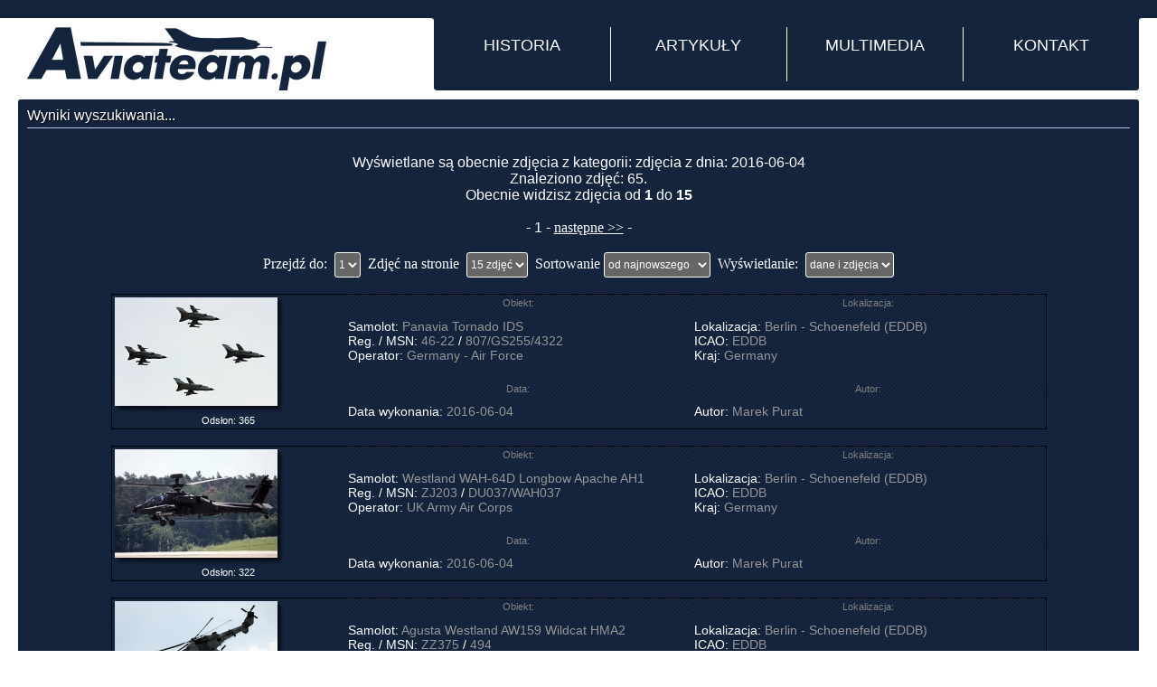

--- FILE ---
content_type: text/html
request_url: http://galeria.aviateam.pl/photos.php?stp=true&t_date=2016-06-04
body_size: 5551
content:
</td></tr></table></FONT></CENTER><!DOCTYPE html PUBLIC "-//W3C//DTD XHTML 1.0 Transitional//EN"
    "http://www.w3.org/TR/xhtml1/DTD/xhtml1-transitional.dtd">
<html xmlns="http://www.w3.org/1999/xhtml">
	<head>
		<meta name="Description" content="Profesjonalny portal lotniczy prezentujący najnowsze wieści ze świata lotniczego a także historyczne wydarzenia związane z lotnictwem." />
		<meta name="Keywords" content="gry, on-line, lotnicze, symulator, symulatory, aviateam,mig,migi,śmiglowce,helikoptery,marynarka,lotnictwo,wydawnictwo,fotografia lotnicza,spotting, wojsko, militaria, epgd, epmb, epok, epce,gdańsk,trójmiasto,gdynia,sopot,pruszcz,malbork,cewice,siemirowice,lębork" />
		<meta name="Author" content="http://aviateam.pl" />
		<meta name="Robots" content="all" />
		<meta http-equiv="Content-Type" content="text/html;charset=utf-8" />
		<meta name="geo.placename" content="Potokowa 28, Gdańsk, Polska" />
		<meta name="geo.position" content="54.362032;18.559231" />
		<meta name="geo.region" content="PL-Pomorskie" />
		<meta name="ICBM" content="54.362032, 18.559231" />
		<title>Aviateam - Wyniki wyszukiwania</title>
		<script type="text/javascript" src="http://ajax.googleapis.com/ajax/libs/jquery/1.4.2/jquery.min.js" ></script>
		<script type="text/javascript" src="js/jquery.nmcDropDown.min.js"></script>
		<script type="text/javascript" src="coin-slider.js"></script>
		<link type="text/css" href="/css/new_szablon.css" rel="stylesheet"  media="screen" />
		<link rel="stylesheet" href="coin-slider-styles.css" type="text/css" />
		<link rel="icon" href="favicon.gif" type="image/gif" />
		<link rel="shortcut icon" href="favicon.gif" type="image/gif" />
		<link rel="alternate" type="application/atom+xml" href="http://aviateam.pl/feed/photos/" title="Ostatnie zdjęcia z galerii Aviateam.pl" />

		<script type="text/javascript">
    $(document).ready(function() {
        $('#coin-slider').coinslider({
			width: 545,
			height: 355,
			spw: 6,
			sph: 4
			});
        $('#pano-slider').coinslider({
			width: 545,
			height: 273,
			spw: 6,
			sph: 4
			});
		$('#nav').nmcDropDown({
			show: {
					height: 'show',
					top: '-=10px'
			},
			hide: {
					height: 'hide',
					top: '+=10px'
			}
			});
    });
		</script>
	</head>
	<body id="stronaGlowna" >
		<div id="top">
			<div id="innerTop"><a href="http://galeria.aviateam.pl/" title="Strona główna portalu" id="AviateamLogo"></a>

<ul id="nav">
	<li><a href="">HISTORIA</a>
	  <ul>
	  	  <li><a href="http://aviateam.pl/historie/katastrofy-i-incydenty/" title="Katastrofy i incydenty">Katastrofy i incydenty</a></li>
	  	  <li><a href="http://aviateam.pl/historie/piloci-dla-reszty-swiata/" title="Piloci dla reszty świata">Piloci dla reszty świata</a></li>
	  	  <li><a href="http://aviateam.pl/historie/piloci-polskich-sil-powietrznych/" title="Piloci Polskich Sił Powietrznych">Piloci Polskich Sił Powietrznych</a></li>
	  	  <li><a href="http://aviateam.pl/historie/powojenne-polskie-niebo/" title="Powojenne polskie niebo">Powojenne polskie niebo</a></li>
	  	  <li><a href="http://aviateam.pl/historie/wspomnienia-najlepszych/" title="Wspomnienia najlepszych">Wspomnienia najlepszych</a></li>
	  	  </ul>
	</li>
	<li><a href="#">ARTYKUŁY</a>
	  <ul>
	  	  <li><a href="http://aviateam.pl/artykuly/lotnictwo-cywilne/" title="Lotnictwo cywilne">Lotnictwo cywilne</a></li>
	  	  <li><a href="http://aviateam.pl/artykuly/lotnictwo-wojskowe/" title="Lotnictwo wojskowe">Lotnictwo wojskowe</a></li>
	  	  <li><a href="http://aviateam.pl/artykuly/pozostale-wydarzenia/" title="Pozostałe wydarzenia">Pozostałe wydarzenia</a></li>
	  	  <li><a href="http://aviateam.pl/artykuly/z-podrozy-lotniczych/" title="Z podróży lotniczych">Z podróży lotniczych</a></li>
	  	  </ul>
	</li>
	  <li><a href="">MULTIMEDIA</a>
	  <ul>
		<li><a href="http://aviateam.pl/gry/" title="GRY on-line">GRY on-line</a></li>
	    <li><a href="http://galeria.aviateam.pl" title="Galeria zdjęć">Galeria zdjęć</a></li>
		<li><a href="http://galeria.aviateam.pl/panoramy/" title="Panoramy 360&deg;">Panoramy 360&deg;</a></li>
		<li><a href="http://galeria.aviateam.pl/tours/" title="Wirtualne wycieczki">Wirtualne wycieczki</a></li>
	    <li><a href="http://aviateam.pl/video/" title="Galeria video">Galeria video</a></li>
		<li><a href="http://aviateam.pl/mapa/" title="Interaktywna mapa">Interaktywna mapa</a></li>
	  </ul>
	</li>
	    <li><a href="">KONTAKT</a>
	  <ul>
	    <li><a href="http://aviateam.pl/redakcja/" title="Redakcja Aviateam.pl">Redakcja Aviateam.pl</a></li>
	    <li><a href="http://aviateam.pl/wspolpraca/" title="Współpracownicy Aviateam.pl">Współpracujemy z ...</a></li>
	  </ul>
	</li>
</ul>
</div></div>
<div id="contener">
	<div class="box">
		<h1 class="title">Wyniki wyszukiwania...</h1>
		<table class="photolast" width="100%">
			<tr>
				<td>
			<center>
				<BR>Wyświetlane są obecnie zdjęcia z kategorii: zdjęcia z dnia: 2016-06-04<BR>Znaleziono zdjęć: 65.<BR>Obecnie widzisz zdjęcia od <B>1</B> do <B>15</B><BR>
				<br>- 1 - <a href=photos.php?stp=true&t_date=2016-06-04&sort=new&mode=0&begin=15&limits=15><FONT FACE=verdana SIZE=2 color=white>następne >></FONT></a> - <BR><BR><FORM><FONT COLOR="white" FACE="verdana" SIZE="1">Przejdź do: </FONT>&nbsp<SELECT ONCHANGE="location = this.options[this.selectedIndex].value;" class="lime"><OPTION VALUE="/photos.php?stp=true&t_date=2016-06-04&sort=new&mode=0&begin=0&limits=15" SELECTED class="lime">1</OPTION><OPTION VALUE="/photos.php?stp=true&t_date=2016-06-04&sort=new&mode=0&begin=15&limits=15" class="lime">2</OPTION><OPTION VALUE="/photos.php?stp=true&t_date=2016-06-04&sort=new&mode=0&begin=30&limits=15" class="lime">3</OPTION><OPTION VALUE="/photos.php?stp=true&t_date=2016-06-04&sort=new&mode=0&begin=45&limits=15" class="lime">4</OPTION><OPTION VALUE="/photos.php?stp=true&t_date=2016-06-04&sort=new&mode=0&begin=60&limits=15" class="lime">5</OPTION></SELECT>&nbsp&nbsp<FONT COLOR="white" FACE="verdana" SIZE="1">Zdjęć na stronie </FONT>&nbsp<SELECT ONCHANGE="location = this.options[this.selectedIndex].value;" class="lime"><OPTION VALUE="/photos.php?stp=true&t_date=2016-06-04&sort=new&mode=0&begin=0&limits=15" SELECTED class="lime">15 zdjęć</OPTION><OPTION VALUE="/photos.php?stp=true&t_date=2016-06-04&sort=new&mode=0&begin=0&limits=30" class="lime">30 zdjęć</OPTION><OPTION VALUE="/photos.php?stp=true&t_date=2016-06-04&sort=new&mode=0&begin=0&limits=45" class="lime">45 zdjęć</OPTION><OPTION VALUE="/photos.php?stp=true&t_date=2016-06-04&sort=new&mode=0&begin=0&limits=60" class="lime">60 zdjęć</OPTION><OPTION VALUE="/photos.php?stp=true&t_date=2016-06-04&sort=new&mode=0&begin=0&limits=75" class="lime">75 zdjęć</OPTION><OPTION VALUE="/photos.php?stp=true&t_date=2016-06-04&sort=new&mode=0&begin=0&limits=90" class="lime">90 zdjęć</OPTION></SELECT>&nbsp&nbsp<FONT SIZE="1" FACE="verdana" color=white>Sortowanie&nbsp<SELECT ONCHANGE="location = this.options[this.selectedIndex].value;" class="lime"><OPTION value="photos.php?stp=true&t_date=2016-06-04&sort=new&mode=0" SELECTED class="lime">od najnowszego</OPTION><OPTION value="photos.php?stp=true&t_date=2016-06-04&sort=old&mode=0"  class="lime">od najstarszego</OPTION><OPTION value="photos.php?stp=true&t_date=2016-06-04&sort=best&mode=0"  class="lime">odsłony malejąco</OPTION><OPTION value="photos.php?stp=true&t_date=2016-06-04&sort=worse&mode=0"  class="lime">odsłony rosnąco</OPTION></SELECT>&nbsp&nbsp<FONT SIZE="1" FACE="verdana" color=white>Wyświetlanie: &nbsp<SELECT ONCHANGE="location = this.options[this.selectedIndex].value;" class="lime"><OPTION value="photos.php?stp=true&t_date=2016-06-04&sort=new&mode=0" SELECTED class="lime">dane i zdjęcia</OPTION><OPTION value="photos.php?stp=true&t_date=2016-06-04&sort=new&mode=1"  class="lime">tylko zdjęcia</OPTION></SELECT></FORM>
				</td>
				</tr>
		</table>

									<center><BR><table class="photolast" width=85% align="center"><tr><td>
																	<table class="photosearch" width="100%" align="center" cellspacing="1" cellpadding="1" style="border: 1px solid black"><TR>
											<TD rowspan=4  WIDTH="25%" valign=top>
												<A HREF="/photo/34421" target="_blank"><IMG SRC="/photos/2022-04-10/34421_sm.jpg" border=0 width="180" height="120"  style="width: 180px; height: 120px;"></a><img src="/borders/std_m_right.png" border="0" width="10" height="120" alt="std_m_right.png (351 bytes)" style="width: 10px; height: 120px;"><BR>
												<img src="/borders/std_m_bottom.png" border="0" width="180" height="10" alt="std_m_bottom.png (371 bytes)" style="width: 180px; height: 10px;"><img src="/borders/std_m_bright.png" border="0" width="10" height="10" alt="std_m_bright.png (307 bytes)"style="width: 10p; height: 10px;">
										<BR><center><font style="font-size:11px">Odsłon: 365</center>
								</TD>
								<TD WIDTH="37%" BACKGROUND="/bgs/darker.jpg"><center><font style="font-size:11px; color: gray;">Obiekt:</TD>
								<TD WIDTH="38%" BACKGROUND="/bgs/darker.jpg"><center><font style="font-size:11px; color: gray;">Lokalizacja:</TD>
									</TR>
									<TR>
										<TD>Samolot: <A HREF="http://galeria.aviateam.pl/photos.php?stp=true&t_pla=Panavia Tornado">Panavia Tornado IDS</A>&nbsp;<BR>
											Reg. / MSN: <A HREF="http://galeria.aviateam.pl/photos.php?stp=true&t_reg=46-22">46-22</A> / <A HREF="http://galeria.aviateam.pl/photos.php?stp=true&t_ser=807/GS255/4322">807/GS255/4322</A>&nbsp;<BR>
											Operator: <A HREF="http://galeria.aviateam.pl/photos.php?stp=true&t_arl=Germany - Air Force">Germany - Air Force</A><BR>
										</TD>
										<!--
										http://galeria.aviateam.pl/photos.php?AS=true&aircraft=all&airline=all&airport=all&category=all&sort=new&mode=0&sn_what=arp&sn_how=eqals&sn_test=%C5%81apino&submit=Szukaj
										 -->
										<TD>Lokalizacja: <A HREF="http://galeria.aviateam.pl/photos.php?AS=true&sort=new&mode=0&sn_what=arp&sn_how=eqals&sn_test=Berlin - Schoenefeld (EDDB)">Berlin - Schoenefeld (EDDB)</A>&nbsp;<BR>
											ICAO: <A HREF="http://galeria.aviateam.pl/photos.php?stp=true&t_icao=EDDB">EDDB</A>&nbsp;<BR>
											Kraj: <A HREF="http://galeria.aviateam.pl/photos.php?stp=true&t_ctry=Germany">Germany</A><BR></TD>
									</TR>
									<TR>
										<TD BACKGROUND="/bgs/darker.jpg"><center><font style="font-size:11px; color: gray;">Data:</TD>
										<TD BACKGROUND="/bgs/darker.jpg"><center><font style="font-size:11px; color: gray;">Autor:</TD>
											</TR>
											<TR>
												<TD>Data wykonania: <A HREF="http://galeria.aviateam.pl/photos.php?stp=true&t_date=2016-06-04">2016-06-04</A>&nbsp;</TD>
												<TD>
																								Autor: <A HREF="http://galeria.aviateam.pl/photos.php?user_id=8">Marek Purat</A>&nbsp;<BR>
																								</TD>
											</TR>
											</table><BR>
																			<table class="photosearch" width="100%" align="center" cellspacing="1" cellpadding="1" style="border: 1px solid black"><TR>
											<TD rowspan=4  WIDTH="25%" valign=top>
												<A HREF="/photo/33800" target="_blank"><IMG SRC="/photos/2021-09-17/33800_sm.jpg" border=0 width="180" height="120"  style="width: 180px; height: 120px;"></a><img src="/borders/std_m_right.png" border="0" width="10" height="120" alt="std_m_right.png (351 bytes)" style="width: 10px; height: 120px;"><BR>
												<img src="/borders/std_m_bottom.png" border="0" width="180" height="10" alt="std_m_bottom.png (371 bytes)" style="width: 180px; height: 10px;"><img src="/borders/std_m_bright.png" border="0" width="10" height="10" alt="std_m_bright.png (307 bytes)"style="width: 10p; height: 10px;">
										<BR><center><font style="font-size:11px">Odsłon: 322</center>
								</TD>
								<TD WIDTH="37%" BACKGROUND="/bgs/darker.jpg"><center><font style="font-size:11px; color: gray;">Obiekt:</TD>
								<TD WIDTH="38%" BACKGROUND="/bgs/darker.jpg"><center><font style="font-size:11px; color: gray;">Lokalizacja:</TD>
									</TR>
									<TR>
										<TD>Samolot: <A HREF="http://galeria.aviateam.pl/photos.php?AS=true&aircraft=Westland WAH-64D Longbow Apache AH1">Westland WAH-64D Longbow Apache AH1</A>&nbsp;<BR>
											Reg. / MSN: <A HREF="http://galeria.aviateam.pl/photos.php?stp=true&t_reg=ZJ203">ZJ203</A> / <A HREF="http://galeria.aviateam.pl/photos.php?stp=true&t_ser=DU037/WAH037">DU037/WAH037</A>&nbsp;<BR>
											Operator: <A HREF="http://galeria.aviateam.pl/photos.php?stp=true&t_arl=UK Army Air Corps">UK Army Air Corps</A><BR>
										</TD>
										<!--
										http://galeria.aviateam.pl/photos.php?AS=true&aircraft=all&airline=all&airport=all&category=all&sort=new&mode=0&sn_what=arp&sn_how=eqals&sn_test=%C5%81apino&submit=Szukaj
										 -->
										<TD>Lokalizacja: <A HREF="http://galeria.aviateam.pl/photos.php?AS=true&sort=new&mode=0&sn_what=arp&sn_how=eqals&sn_test=Berlin - Schoenefeld (EDDB)">Berlin - Schoenefeld (EDDB)</A>&nbsp;<BR>
											ICAO: <A HREF="http://galeria.aviateam.pl/photos.php?stp=true&t_icao=EDDB">EDDB</A>&nbsp;<BR>
											Kraj: <A HREF="http://galeria.aviateam.pl/photos.php?stp=true&t_ctry=Germany">Germany</A><BR></TD>
									</TR>
									<TR>
										<TD BACKGROUND="/bgs/darker.jpg"><center><font style="font-size:11px; color: gray;">Data:</TD>
										<TD BACKGROUND="/bgs/darker.jpg"><center><font style="font-size:11px; color: gray;">Autor:</TD>
											</TR>
											<TR>
												<TD>Data wykonania: <A HREF="http://galeria.aviateam.pl/photos.php?stp=true&t_date=2016-06-04">2016-06-04</A>&nbsp;</TD>
												<TD>
																								Autor: <A HREF="http://galeria.aviateam.pl/photos.php?user_id=8">Marek Purat</A>&nbsp;<BR>
																								</TD>
											</TR>
											</table><BR>
																			<table class="photosearch" width="100%" align="center" cellspacing="1" cellpadding="1" style="border: 1px solid black"><TR>
											<TD rowspan=4  WIDTH="25%" valign=top>
												<A HREF="/photo/33798" target="_blank"><IMG SRC="/photos/2021-09-17/33798_sm.jpg" border=0 width="180" height="120"  style="width: 180px; height: 120px;"></a><img src="/borders/std_m_right.png" border="0" width="10" height="120" alt="std_m_right.png (351 bytes)" style="width: 10px; height: 120px;"><BR>
												<img src="/borders/std_m_bottom.png" border="0" width="180" height="10" alt="std_m_bottom.png (371 bytes)" style="width: 180px; height: 10px;"><img src="/borders/std_m_bright.png" border="0" width="10" height="10" alt="std_m_bright.png (307 bytes)"style="width: 10p; height: 10px;">
										<BR><center><font style="font-size:11px">Odsłon: 326</center>
								</TD>
								<TD WIDTH="37%" BACKGROUND="/bgs/darker.jpg"><center><font style="font-size:11px; color: gray;">Obiekt:</TD>
								<TD WIDTH="38%" BACKGROUND="/bgs/darker.jpg"><center><font style="font-size:11px; color: gray;">Lokalizacja:</TD>
									</TR>
									<TR>
										<TD>Samolot: <A HREF="http://galeria.aviateam.pl/photos.php?AS=true&aircraft=Agusta Westland AW159 Wildcat HMA2">Agusta Westland AW159 Wildcat HMA2</A>&nbsp;<BR>
											Reg. / MSN: <A HREF="http://galeria.aviateam.pl/photos.php?stp=true&t_reg=ZZ375">ZZ375</A> / <A HREF="http://galeria.aviateam.pl/photos.php?stp=true&t_ser=494">494</A>&nbsp;<BR>
											Operator: <A HREF="http://galeria.aviateam.pl/photos.php?stp=true&t_arl=Royal Navy">Royal Navy</A><BR>
										</TD>
										<!--
										http://galeria.aviateam.pl/photos.php?AS=true&aircraft=all&airline=all&airport=all&category=all&sort=new&mode=0&sn_what=arp&sn_how=eqals&sn_test=%C5%81apino&submit=Szukaj
										 -->
										<TD>Lokalizacja: <A HREF="http://galeria.aviateam.pl/photos.php?AS=true&sort=new&mode=0&sn_what=arp&sn_how=eqals&sn_test=Berlin - Schoenefeld (EDDB)">Berlin - Schoenefeld (EDDB)</A>&nbsp;<BR>
											ICAO: <A HREF="http://galeria.aviateam.pl/photos.php?stp=true&t_icao=EDDB">EDDB</A>&nbsp;<BR>
											Kraj: <A HREF="http://galeria.aviateam.pl/photos.php?stp=true&t_ctry=Germany">Germany</A><BR></TD>
									</TR>
									<TR>
										<TD BACKGROUND="/bgs/darker.jpg"><center><font style="font-size:11px; color: gray;">Data:</TD>
										<TD BACKGROUND="/bgs/darker.jpg"><center><font style="font-size:11px; color: gray;">Autor:</TD>
											</TR>
											<TR>
												<TD>Data wykonania: <A HREF="http://galeria.aviateam.pl/photos.php?stp=true&t_date=2016-06-04">2016-06-04</A>&nbsp;</TD>
												<TD>
																								Autor: <A HREF="http://galeria.aviateam.pl/photos.php?user_id=8">Marek Purat</A>&nbsp;<BR>
																								</TD>
											</TR>
											</table><BR>
																			<table class="photosearch" width="100%" align="center" cellspacing="1" cellpadding="1" style="border: 1px solid black"><TR>
											<TD rowspan=4  WIDTH="25%" valign=top>
												<A HREF="/photo/26760" target="_blank"><IMG SRC="/photos/2017-01-19/26760_sm.jpg" border=0 width="180" height="120"  style="width: 180px; height: 120px;"></a><img src="/borders/std_m_right.png" border="0" width="10" height="120" alt="std_m_right.png (351 bytes)" style="width: 10px; height: 120px;"><BR>
												<img src="/borders/std_m_bottom.png" border="0" width="180" height="10" alt="std_m_bottom.png (371 bytes)" style="width: 180px; height: 10px;"><img src="/borders/std_m_bright.png" border="0" width="10" height="10" alt="std_m_bright.png (307 bytes)"style="width: 10p; height: 10px;">
										<BR><center><font style="font-size:11px">Odsłon: 472</center>
								</TD>
								<TD WIDTH="37%" BACKGROUND="/bgs/darker.jpg"><center><font style="font-size:11px; color: gray;">Obiekt:</TD>
								<TD WIDTH="38%" BACKGROUND="/bgs/darker.jpg"><center><font style="font-size:11px; color: gray;">Lokalizacja:</TD>
									</TR>
									<TR>
										<TD>Samolot: <A HREF="http://galeria.aviateam.pl/photos.php?stp=true&t_pla=Douglas DC-6">Douglas DC-6B</A>&nbsp;<BR>
											Reg. / MSN: <A HREF="http://galeria.aviateam.pl/photos.php?stp=true&t_reg=OE-LDM">OE-LDM</A> / <A HREF="http://galeria.aviateam.pl/photos.php?stp=true&t_ser=45563/1034">45563/1034</A>&nbsp;<BR>
											Operator: <A HREF="http://galeria.aviateam.pl/photos.php?stp=true&t_arl=Red Bull (The Flying Bulls)">Red Bull (The Flying Bulls)</A><BR>
										</TD>
										<!--
										http://galeria.aviateam.pl/photos.php?AS=true&aircraft=all&airline=all&airport=all&category=all&sort=new&mode=0&sn_what=arp&sn_how=eqals&sn_test=%C5%81apino&submit=Szukaj
										 -->
										<TD>Lokalizacja: <A HREF="http://galeria.aviateam.pl/photos.php?AS=true&sort=new&mode=0&sn_what=arp&sn_how=eqals&sn_test=Berlin - Schoenefeld (EDDB)">Berlin - Schoenefeld (EDDB)</A>&nbsp;<BR>
											ICAO: <A HREF="http://galeria.aviateam.pl/photos.php?stp=true&t_icao=EDDB">EDDB</A>&nbsp;<BR>
											Kraj: <A HREF="http://galeria.aviateam.pl/photos.php?stp=true&t_ctry=Germany">Germany</A><BR></TD>
									</TR>
									<TR>
										<TD BACKGROUND="/bgs/darker.jpg"><center><font style="font-size:11px; color: gray;">Data:</TD>
										<TD BACKGROUND="/bgs/darker.jpg"><center><font style="font-size:11px; color: gray;">Autor:</TD>
											</TR>
											<TR>
												<TD>Data wykonania: <A HREF="http://galeria.aviateam.pl/photos.php?stp=true&t_date=2016-06-04">2016-06-04</A>&nbsp;</TD>
												<TD>
																								Autor: <A HREF="http://galeria.aviateam.pl/photos.php?user_id=8">Marek Purat</A>&nbsp;<BR>
																								</TD>
											</TR>
											</table><BR>
																			<table class="photosearch" width="100%" align="center" cellspacing="1" cellpadding="1" style="border: 1px solid black"><TR>
											<TD rowspan=4  WIDTH="25%" valign=top>
												<A HREF="/photo/26759" target="_blank"><IMG SRC="/photos/2017-01-19/26759_sm.jpg" border=0 width="180" height="120"  style="width: 180px; height: 120px;"></a><img src="/borders/std_m_right.png" border="0" width="10" height="120" alt="std_m_right.png (351 bytes)" style="width: 10px; height: 120px;"><BR>
												<img src="/borders/std_m_bottom.png" border="0" width="180" height="10" alt="std_m_bottom.png (371 bytes)" style="width: 180px; height: 10px;"><img src="/borders/std_m_bright.png" border="0" width="10" height="10" alt="std_m_bright.png (307 bytes)"style="width: 10p; height: 10px;">
										<BR><center><font style="font-size:11px">Odsłon: 559</center>
								</TD>
								<TD WIDTH="37%" BACKGROUND="/bgs/darker.jpg"><center><font style="font-size:11px; color: gray;">Obiekt:</TD>
								<TD WIDTH="38%" BACKGROUND="/bgs/darker.jpg"><center><font style="font-size:11px; color: gray;">Lokalizacja:</TD>
									</TR>
									<TR>
										<TD>Samolot: <A HREF="http://galeria.aviateam.pl/photos.php?AS=true&aircraft=Agusta Westland AW159 Wildcat HMA2">Agusta Westland AW159 Wildcat HMA2</A>&nbsp;<BR>
											Reg. / MSN: <A HREF="http://galeria.aviateam.pl/photos.php?stp=true&t_reg=ZZ515">ZZ515</A> / <A HREF="http://galeria.aviateam.pl/photos.php?stp=true&t_ser=520">520</A>&nbsp;<BR>
											Operator: <A HREF="http://galeria.aviateam.pl/photos.php?stp=true&t_arl=Royal Navy">Royal Navy</A><BR>
										</TD>
										<!--
										http://galeria.aviateam.pl/photos.php?AS=true&aircraft=all&airline=all&airport=all&category=all&sort=new&mode=0&sn_what=arp&sn_how=eqals&sn_test=%C5%81apino&submit=Szukaj
										 -->
										<TD>Lokalizacja: <A HREF="http://galeria.aviateam.pl/photos.php?AS=true&sort=new&mode=0&sn_what=arp&sn_how=eqals&sn_test=Berlin - Schoenefeld (EDDB)">Berlin - Schoenefeld (EDDB)</A>&nbsp;<BR>
											ICAO: <A HREF="http://galeria.aviateam.pl/photos.php?stp=true&t_icao=EDDB">EDDB</A>&nbsp;<BR>
											Kraj: <A HREF="http://galeria.aviateam.pl/photos.php?stp=true&t_ctry=Germany">Germany</A><BR></TD>
									</TR>
									<TR>
										<TD BACKGROUND="/bgs/darker.jpg"><center><font style="font-size:11px; color: gray;">Data:</TD>
										<TD BACKGROUND="/bgs/darker.jpg"><center><font style="font-size:11px; color: gray;">Autor:</TD>
											</TR>
											<TR>
												<TD>Data wykonania: <A HREF="http://galeria.aviateam.pl/photos.php?stp=true&t_date=2016-06-04">2016-06-04</A>&nbsp;</TD>
												<TD>
																								Autor: <A HREF="http://galeria.aviateam.pl/photos.php?user_id=8">Marek Purat</A>&nbsp;<BR>
																								</TD>
											</TR>
											</table><BR>
																			<table class="photosearch" width="100%" align="center" cellspacing="1" cellpadding="1" style="border: 1px solid black"><TR>
											<TD rowspan=4  WIDTH="25%" valign=top>
												<A HREF="/photo/26758" target="_blank"><IMG SRC="/photos/2017-01-19/26758_sm.jpg" border=0 width="180" height="118"  style="width: 180px; height: 118px;"></a><img src="/borders/std_m_right.png" border="0" width="10" height="118" alt="std_m_right.png (351 bytes)" style="width: 10px; height: 118px;"><BR>
												<img src="/borders/std_m_bottom.png" border="0" width="180" height="10" alt="std_m_bottom.png (371 bytes)" style="width: 180px; height: 10px;"><img src="/borders/std_m_bright.png" border="0" width="10" height="10" alt="std_m_bright.png (307 bytes)"style="width: 10p; height: 10px;">
										<BR><center><font style="font-size:11px">Odsłon: 541</center>
								</TD>
								<TD WIDTH="37%" BACKGROUND="/bgs/darker.jpg"><center><font style="font-size:11px; color: gray;">Obiekt:</TD>
								<TD WIDTH="38%" BACKGROUND="/bgs/darker.jpg"><center><font style="font-size:11px; color: gray;">Lokalizacja:</TD>
									</TR>
									<TR>
										<TD>Samolot: <A HREF="http://galeria.aviateam.pl/photos.php?AS=true&aircraft=Airbus A350-941">Airbus A350-941</A>&nbsp;<BR>
											Reg. / MSN: <A HREF="http://galeria.aviateam.pl/photos.php?stp=true&t_reg=F-WWCF">F-WWCF</A> / <A HREF="http://galeria.aviateam.pl/photos.php?stp=true&t_ser=002">002</A>&nbsp;<BR>
											Operator: <A HREF="http://galeria.aviateam.pl/photos.php?stp=true&t_arl=Airbus Industrie">Airbus Industrie</A><BR>
										</TD>
										<!--
										http://galeria.aviateam.pl/photos.php?AS=true&aircraft=all&airline=all&airport=all&category=all&sort=new&mode=0&sn_what=arp&sn_how=eqals&sn_test=%C5%81apino&submit=Szukaj
										 -->
										<TD>Lokalizacja: <A HREF="http://galeria.aviateam.pl/photos.php?AS=true&sort=new&mode=0&sn_what=arp&sn_how=eqals&sn_test=Berlin - Schoenefeld (EDDB)">Berlin - Schoenefeld (EDDB)</A>&nbsp;<BR>
											ICAO: <A HREF="http://galeria.aviateam.pl/photos.php?stp=true&t_icao=EDDB">EDDB</A>&nbsp;<BR>
											Kraj: <A HREF="http://galeria.aviateam.pl/photos.php?stp=true&t_ctry=Germany">Germany</A><BR></TD>
									</TR>
									<TR>
										<TD BACKGROUND="/bgs/darker.jpg"><center><font style="font-size:11px; color: gray;">Data:</TD>
										<TD BACKGROUND="/bgs/darker.jpg"><center><font style="font-size:11px; color: gray;">Autor:</TD>
											</TR>
											<TR>
												<TD>Data wykonania: <A HREF="http://galeria.aviateam.pl/photos.php?stp=true&t_date=2016-06-04">2016-06-04</A>&nbsp;</TD>
												<TD>
																								Autor: <A HREF="http://galeria.aviateam.pl/photos.php?user_id=8">Marek Purat</A>&nbsp;<BR>
																								</TD>
											</TR>
											</table><BR>
																			<table class="photosearch" width="100%" align="center" cellspacing="1" cellpadding="1" style="border: 1px solid black"><TR>
											<TD rowspan=4  WIDTH="25%" valign=top>
												<A HREF="/photo/26757" target="_blank"><IMG SRC="/photos/2017-01-19/26757_sm.jpg" border=0 width="180" height="120"  style="width: 180px; height: 120px;"></a><img src="/borders/std_m_right.png" border="0" width="10" height="120" alt="std_m_right.png (351 bytes)" style="width: 10px; height: 120px;"><BR>
												<img src="/borders/std_m_bottom.png" border="0" width="180" height="10" alt="std_m_bottom.png (371 bytes)" style="width: 180px; height: 10px;"><img src="/borders/std_m_bright.png" border="0" width="10" height="10" alt="std_m_bright.png (307 bytes)"style="width: 10p; height: 10px;">
										<BR><center><font style="font-size:11px">Odsłon: 473</center>
								</TD>
								<TD WIDTH="37%" BACKGROUND="/bgs/darker.jpg"><center><font style="font-size:11px; color: gray;">Obiekt:</TD>
								<TD WIDTH="38%" BACKGROUND="/bgs/darker.jpg"><center><font style="font-size:11px; color: gray;">Lokalizacja:</TD>
									</TR>
									<TR>
										<TD>Samolot: <A HREF="http://galeria.aviateam.pl/photos.php?AS=true&aircraft=Sikorsky CH-53G">Sikorsky CH-53G</A>&nbsp;<BR>
											Reg. / MSN: <A HREF="http://galeria.aviateam.pl/photos.php?stp=true&t_reg=84+88">84+88</A> / <A HREF="http://galeria.aviateam.pl/photos.php?stp=true&t_ser=V65-086">V65-086</A>&nbsp;<BR>
											Operator: <A HREF="http://galeria.aviateam.pl/photos.php?stp=true&t_arl=Germany Army">Germany Army</A><BR>
										</TD>
										<!--
										http://galeria.aviateam.pl/photos.php?AS=true&aircraft=all&airline=all&airport=all&category=all&sort=new&mode=0&sn_what=arp&sn_how=eqals&sn_test=%C5%81apino&submit=Szukaj
										 -->
										<TD>Lokalizacja: <A HREF="http://galeria.aviateam.pl/photos.php?AS=true&sort=new&mode=0&sn_what=arp&sn_how=eqals&sn_test=Berlin - Schoenefeld (EDDB)">Berlin - Schoenefeld (EDDB)</A>&nbsp;<BR>
											ICAO: <A HREF="http://galeria.aviateam.pl/photos.php?stp=true&t_icao=EDDB">EDDB</A>&nbsp;<BR>
											Kraj: <A HREF="http://galeria.aviateam.pl/photos.php?stp=true&t_ctry=Germany">Germany</A><BR></TD>
									</TR>
									<TR>
										<TD BACKGROUND="/bgs/darker.jpg"><center><font style="font-size:11px; color: gray;">Data:</TD>
										<TD BACKGROUND="/bgs/darker.jpg"><center><font style="font-size:11px; color: gray;">Autor:</TD>
											</TR>
											<TR>
												<TD>Data wykonania: <A HREF="http://galeria.aviateam.pl/photos.php?stp=true&t_date=2016-06-04">2016-06-04</A>&nbsp;</TD>
												<TD>
																								Autor: <A HREF="http://galeria.aviateam.pl/photos.php?user_id=8">Marek Purat</A>&nbsp;<BR>
																								</TD>
											</TR>
											</table><BR>
																			<table class="photosearch" width="100%" align="center" cellspacing="1" cellpadding="1" style="border: 1px solid black"><TR>
											<TD rowspan=4  WIDTH="25%" valign=top>
												<A HREF="/photo/26756" target="_blank"><IMG SRC="/photos/2017-01-19/26756_sm.jpg" border=0 width="180" height="120"  style="width: 180px; height: 120px;"></a><img src="/borders/std_m_right.png" border="0" width="10" height="120" alt="std_m_right.png (351 bytes)" style="width: 10px; height: 120px;"><BR>
												<img src="/borders/std_m_bottom.png" border="0" width="180" height="10" alt="std_m_bottom.png (371 bytes)" style="width: 180px; height: 10px;"><img src="/borders/std_m_bright.png" border="0" width="10" height="10" alt="std_m_bright.png (307 bytes)"style="width: 10p; height: 10px;">
										<BR><center><font style="font-size:11px">Odsłon: 502</center>
								</TD>
								<TD WIDTH="37%" BACKGROUND="/bgs/darker.jpg"><center><font style="font-size:11px; color: gray;">Obiekt:</TD>
								<TD WIDTH="38%" BACKGROUND="/bgs/darker.jpg"><center><font style="font-size:11px; color: gray;">Lokalizacja:</TD>
									</TR>
									<TR>
										<TD>Samolot: <A HREF="http://galeria.aviateam.pl/photos.php?AS=true&aircraft=NH Industries NH90 TTH">NH Industries NH90 TTH</A>&nbsp;<BR>
											Reg. / MSN: <A HREF="http://galeria.aviateam.pl/photos.php?stp=true&t_reg=78+11">78+11</A> / <A HREF="http://galeria.aviateam.pl/photos.php?stp=true&t_ser=1059">1059</A>&nbsp;<BR>
											Operator: <A HREF="http://galeria.aviateam.pl/photos.php?stp=true&t_arl=Germany Army">Germany Army</A><BR>
										</TD>
										<!--
										http://galeria.aviateam.pl/photos.php?AS=true&aircraft=all&airline=all&airport=all&category=all&sort=new&mode=0&sn_what=arp&sn_how=eqals&sn_test=%C5%81apino&submit=Szukaj
										 -->
										<TD>Lokalizacja: <A HREF="http://galeria.aviateam.pl/photos.php?AS=true&sort=new&mode=0&sn_what=arp&sn_how=eqals&sn_test=Berlin - Schoenefeld (EDDB)">Berlin - Schoenefeld (EDDB)</A>&nbsp;<BR>
											ICAO: <A HREF="http://galeria.aviateam.pl/photos.php?stp=true&t_icao=EDDB">EDDB</A>&nbsp;<BR>
											Kraj: <A HREF="http://galeria.aviateam.pl/photos.php?stp=true&t_ctry=Germany">Germany</A><BR></TD>
									</TR>
									<TR>
										<TD BACKGROUND="/bgs/darker.jpg"><center><font style="font-size:11px; color: gray;">Data:</TD>
										<TD BACKGROUND="/bgs/darker.jpg"><center><font style="font-size:11px; color: gray;">Autor:</TD>
											</TR>
											<TR>
												<TD>Data wykonania: <A HREF="http://galeria.aviateam.pl/photos.php?stp=true&t_date=2016-06-04">2016-06-04</A>&nbsp;</TD>
												<TD>
																								Autor: <A HREF="http://galeria.aviateam.pl/photos.php?user_id=8">Marek Purat</A>&nbsp;<BR>
																								</TD>
											</TR>
											</table><BR>
																			<table class="photosearch" width="100%" align="center" cellspacing="1" cellpadding="1" style="border: 1px solid black"><TR>
											<TD rowspan=4  WIDTH="25%" valign=top>
												<A HREF="/photo/26755" target="_blank"><IMG SRC="/photos/2017-01-19/26755_sm.jpg" border=0 width="180" height="120"  style="width: 180px; height: 120px;"></a><img src="/borders/std_m_right.png" border="0" width="10" height="120" alt="std_m_right.png (351 bytes)" style="width: 10px; height: 120px;"><BR>
												<img src="/borders/std_m_bottom.png" border="0" width="180" height="10" alt="std_m_bottom.png (371 bytes)" style="width: 180px; height: 10px;"><img src="/borders/std_m_bright.png" border="0" width="10" height="10" alt="std_m_bright.png (307 bytes)"style="width: 10p; height: 10px;">
										<BR><center><font style="font-size:11px">Odsłon: 775</center>
								</TD>
								<TD WIDTH="37%" BACKGROUND="/bgs/darker.jpg"><center><font style="font-size:11px; color: gray;">Obiekt:</TD>
								<TD WIDTH="38%" BACKGROUND="/bgs/darker.jpg"><center><font style="font-size:11px; color: gray;">Lokalizacja:</TD>
									</TR>
									<TR>
										<TD>Samolot: <A HREF="http://galeria.aviateam.pl/photos.php?stp=true&t_pla=Mikoyan-Gurevich MiG-29">Mikoyan-Gurevich MiG-29A Fulcrum</A>&nbsp;<BR>
											Reg. / MSN: <A HREF="http://galeria.aviateam.pl/photos.php?stp=true&t_reg=105">105</A> / <A HREF="http://galeria.aviateam.pl/photos.php?stp=true&t_ser=2960535105">2960535105</A>&nbsp;<BR>
											Operator: <A HREF="http://galeria.aviateam.pl/photos.php?stp=true&t_arl=Siły Powietrzne RP">Siły Powietrzne RP</A><BR>
										</TD>
										<!--
										http://galeria.aviateam.pl/photos.php?AS=true&aircraft=all&airline=all&airport=all&category=all&sort=new&mode=0&sn_what=arp&sn_how=eqals&sn_test=%C5%81apino&submit=Szukaj
										 -->
										<TD>Lokalizacja: <A HREF="http://galeria.aviateam.pl/photos.php?AS=true&sort=new&mode=0&sn_what=arp&sn_how=eqals&sn_test=Berlin - Schoenefeld (EDDB)">Berlin - Schoenefeld (EDDB)</A>&nbsp;<BR>
											ICAO: <A HREF="http://galeria.aviateam.pl/photos.php?stp=true&t_icao=EDDB">EDDB</A>&nbsp;<BR>
											Kraj: <A HREF="http://galeria.aviateam.pl/photos.php?stp=true&t_ctry=Germany">Germany</A><BR></TD>
									</TR>
									<TR>
										<TD BACKGROUND="/bgs/darker.jpg"><center><font style="font-size:11px; color: gray;">Data:</TD>
										<TD BACKGROUND="/bgs/darker.jpg"><center><font style="font-size:11px; color: gray;">Autor:</TD>
											</TR>
											<TR>
												<TD>Data wykonania: <A HREF="http://galeria.aviateam.pl/photos.php?stp=true&t_date=2016-06-04">2016-06-04</A>&nbsp;</TD>
												<TD>
																								Autor: <A HREF="http://galeria.aviateam.pl/photos.php?user_id=8">Marek Purat</A>&nbsp;<BR>
																								</TD>
											</TR>
											</table><BR>
																			<table class="photosearch" width="100%" align="center" cellspacing="1" cellpadding="1" style="border: 1px solid black"><TR>
											<TD rowspan=4  WIDTH="25%" valign=top>
												<A HREF="/photo/26636" target="_blank"><IMG SRC="/photos/2016-11-01/26636_sm.jpg" border=0 width="180" height="120"  style="width: 180px; height: 120px;"></a><img src="/borders/std_m_right.png" border="0" width="10" height="120" alt="std_m_right.png (351 bytes)" style="width: 10px; height: 120px;"><BR>
												<img src="/borders/std_m_bottom.png" border="0" width="180" height="10" alt="std_m_bottom.png (371 bytes)" style="width: 180px; height: 10px;"><img src="/borders/std_m_bright.png" border="0" width="10" height="10" alt="std_m_bright.png (307 bytes)"style="width: 10p; height: 10px;">
										<BR><center><font style="font-size:11px">Odsłon: 601</center>
								</TD>
								<TD WIDTH="37%" BACKGROUND="/bgs/darker.jpg"><center><font style="font-size:11px; color: gray;">Obiekt:</TD>
								<TD WIDTH="38%" BACKGROUND="/bgs/darker.jpg"><center><font style="font-size:11px; color: gray;">Lokalizacja:</TD>
									</TR>
									<TR>
										<TD>Samolot: <A HREF="http://galeria.aviateam.pl/photos.php?AS=true&aircraft=Fouga CM-170 Magister">Fouga CM-170 Magister</A>&nbsp;<BR>
											Reg. / MSN: <A HREF="http://galeria.aviateam.pl/photos.php?stp=true&t_reg=D-IFCC">D-IFCC</A> / <A HREF="http://galeria.aviateam.pl/photos.php?stp=true&t_ser=D79">D79</A>&nbsp;<BR>
											Operator: <A HREF="http://galeria.aviateam.pl/photos.php?stp=true&t_arl=Private">Private</A><BR>
										</TD>
										<!--
										http://galeria.aviateam.pl/photos.php?AS=true&aircraft=all&airline=all&airport=all&category=all&sort=new&mode=0&sn_what=arp&sn_how=eqals&sn_test=%C5%81apino&submit=Szukaj
										 -->
										<TD>Lokalizacja: <A HREF="http://galeria.aviateam.pl/photos.php?AS=true&sort=new&mode=0&sn_what=arp&sn_how=eqals&sn_test=Berlin - Schoenefeld (EDDB)">Berlin - Schoenefeld (EDDB)</A>&nbsp;<BR>
											ICAO: <A HREF="http://galeria.aviateam.pl/photos.php?stp=true&t_icao=EDDB">EDDB</A>&nbsp;<BR>
											Kraj: <A HREF="http://galeria.aviateam.pl/photos.php?stp=true&t_ctry=Germany">Germany</A><BR></TD>
									</TR>
									<TR>
										<TD BACKGROUND="/bgs/darker.jpg"><center><font style="font-size:11px; color: gray;">Data:</TD>
										<TD BACKGROUND="/bgs/darker.jpg"><center><font style="font-size:11px; color: gray;">Autor:</TD>
											</TR>
											<TR>
												<TD>Data wykonania: <A HREF="http://galeria.aviateam.pl/photos.php?stp=true&t_date=2016-06-04">2016-06-04</A>&nbsp;</TD>
												<TD>
																								Autor: <A HREF="http://galeria.aviateam.pl/photos.php?user_id=8">Marek Purat</A>&nbsp;<BR>
																								</TD>
											</TR>
											</table><BR>
																			<table class="photosearch" width="100%" align="center" cellspacing="1" cellpadding="1" style="border: 1px solid black"><TR>
											<TD rowspan=4  WIDTH="25%" valign=top>
												<A HREF="/photo/26635" target="_blank"><IMG SRC="/photos/2016-11-01/26635_sm.jpg" border=0 width="180" height="120"  style="width: 180px; height: 120px;"></a><img src="/borders/std_m_right.png" border="0" width="10" height="120" alt="std_m_right.png (351 bytes)" style="width: 10px; height: 120px;"><BR>
												<img src="/borders/std_m_bottom.png" border="0" width="180" height="10" alt="std_m_bottom.png (371 bytes)" style="width: 180px; height: 10px;"><img src="/borders/std_m_bright.png" border="0" width="10" height="10" alt="std_m_bright.png (307 bytes)"style="width: 10p; height: 10px;">
										<BR><center><font style="font-size:11px">Odsłon: 476</center>
								</TD>
								<TD WIDTH="37%" BACKGROUND="/bgs/darker.jpg"><center><font style="font-size:11px; color: gray;">Obiekt:</TD>
								<TD WIDTH="38%" BACKGROUND="/bgs/darker.jpg"><center><font style="font-size:11px; color: gray;">Lokalizacja:</TD>
									</TR>
									<TR>
										<TD>Samolot: <A HREF="http://galeria.aviateam.pl/photos.php?stp=true&t_pla=Douglas DC-3">Douglas DC-3C</A>&nbsp;<BR>
											Reg. / MSN: <A HREF="http://galeria.aviateam.pl/photos.php?stp=true&t_reg=D-CXXX">D-CXXX</A> / <A HREF="http://galeria.aviateam.pl/photos.php?stp=true&t_ser=32872">32872</A>&nbsp;<BR>
											Operator: <A HREF="http://galeria.aviateam.pl/photos.php?stp=true&t_arl=Air Service Berlin">Air Service Berlin</A><BR>
										</TD>
										<!--
										http://galeria.aviateam.pl/photos.php?AS=true&aircraft=all&airline=all&airport=all&category=all&sort=new&mode=0&sn_what=arp&sn_how=eqals&sn_test=%C5%81apino&submit=Szukaj
										 -->
										<TD>Lokalizacja: <A HREF="http://galeria.aviateam.pl/photos.php?AS=true&sort=new&mode=0&sn_what=arp&sn_how=eqals&sn_test=Berlin - Schoenefeld (EDDB)">Berlin - Schoenefeld (EDDB)</A>&nbsp;<BR>
											ICAO: <A HREF="http://galeria.aviateam.pl/photos.php?stp=true&t_icao=EDDB">EDDB</A>&nbsp;<BR>
											Kraj: <A HREF="http://galeria.aviateam.pl/photos.php?stp=true&t_ctry=Germany">Germany</A><BR></TD>
									</TR>
									<TR>
										<TD BACKGROUND="/bgs/darker.jpg"><center><font style="font-size:11px; color: gray;">Data:</TD>
										<TD BACKGROUND="/bgs/darker.jpg"><center><font style="font-size:11px; color: gray;">Autor:</TD>
											</TR>
											<TR>
												<TD>Data wykonania: <A HREF="http://galeria.aviateam.pl/photos.php?stp=true&t_date=2016-06-04">2016-06-04</A>&nbsp;</TD>
												<TD>
																								Autor: <A HREF="http://galeria.aviateam.pl/photos.php?user_id=8">Marek Purat</A>&nbsp;<BR>
																								</TD>
											</TR>
											</table><BR>
																			<table class="photosearch" width="100%" align="center" cellspacing="1" cellpadding="1" style="border: 1px solid black"><TR>
											<TD rowspan=4  WIDTH="25%" valign=top>
												<A HREF="/photo/26634" target="_blank"><IMG SRC="/photos/2016-11-01/26634_sm.jpg" border=0 width="180" height="120"  style="width: 180px; height: 120px;"></a><img src="/borders/std_m_right.png" border="0" width="10" height="120" alt="std_m_right.png (351 bytes)" style="width: 10px; height: 120px;"><BR>
												<img src="/borders/std_m_bottom.png" border="0" width="180" height="10" alt="std_m_bottom.png (371 bytes)" style="width: 180px; height: 10px;"><img src="/borders/std_m_bright.png" border="0" width="10" height="10" alt="std_m_bright.png (307 bytes)"style="width: 10p; height: 10px;">
										<BR><center><font style="font-size:11px">Odsłon: 544</center>
								</TD>
								<TD WIDTH="37%" BACKGROUND="/bgs/darker.jpg"><center><font style="font-size:11px; color: gray;">Obiekt:</TD>
								<TD WIDTH="38%" BACKGROUND="/bgs/darker.jpg"><center><font style="font-size:11px; color: gray;">Lokalizacja:</TD>
									</TR>
									<TR>
										<TD>Samolot: <A HREF="http://galeria.aviateam.pl/photos.php?stp=true&t_pla=Lisunov Li-2">Lisunov Li-2</A>&nbsp;<BR>
											Reg. / MSN: <A HREF="http://galeria.aviateam.pl/photos.php?stp=true&t_reg=HA-LIX">HA-LIX</A> / <A HREF="http://galeria.aviateam.pl/photos.php?stp=true&t_ser=18433209">18433209</A>&nbsp;<BR>
											Operator: <A HREF="http://galeria.aviateam.pl/photos.php?stp=true&t_arl=Sunflower Aerial Transport & Service">Sunflower Aerial Transport & Service</A><BR>
										</TD>
										<!--
										http://galeria.aviateam.pl/photos.php?AS=true&aircraft=all&airline=all&airport=all&category=all&sort=new&mode=0&sn_what=arp&sn_how=eqals&sn_test=%C5%81apino&submit=Szukaj
										 -->
										<TD>Lokalizacja: <A HREF="http://galeria.aviateam.pl/photos.php?AS=true&sort=new&mode=0&sn_what=arp&sn_how=eqals&sn_test=Berlin - Schoenefeld (EDDB)">Berlin - Schoenefeld (EDDB)</A>&nbsp;<BR>
											ICAO: <A HREF="http://galeria.aviateam.pl/photos.php?stp=true&t_icao=EDDB">EDDB</A>&nbsp;<BR>
											Kraj: <A HREF="http://galeria.aviateam.pl/photos.php?stp=true&t_ctry=Germany">Germany</A><BR></TD>
									</TR>
									<TR>
										<TD BACKGROUND="/bgs/darker.jpg"><center><font style="font-size:11px; color: gray;">Data:</TD>
										<TD BACKGROUND="/bgs/darker.jpg"><center><font style="font-size:11px; color: gray;">Autor:</TD>
											</TR>
											<TR>
												<TD>Data wykonania: <A HREF="http://galeria.aviateam.pl/photos.php?stp=true&t_date=2016-06-04">2016-06-04</A>&nbsp;</TD>
												<TD>
																								Autor: <A HREF="http://galeria.aviateam.pl/photos.php?user_id=8">Marek Purat</A>&nbsp;<BR>
																								</TD>
											</TR>
											</table><BR>
																			<table class="photosearch" width="100%" align="center" cellspacing="1" cellpadding="1" style="border: 1px solid black"><TR>
											<TD rowspan=4  WIDTH="25%" valign=top>
												<A HREF="/photo/26632" target="_blank"><IMG SRC="/photos/2016-11-01/26632_sm.jpg" border=0 width="180" height="120"  style="width: 180px; height: 120px;"></a><img src="/borders/std_m_right.png" border="0" width="10" height="120" alt="std_m_right.png (351 bytes)" style="width: 10px; height: 120px;"><BR>
												<img src="/borders/std_m_bottom.png" border="0" width="180" height="10" alt="std_m_bottom.png (371 bytes)" style="width: 180px; height: 10px;"><img src="/borders/std_m_bright.png" border="0" width="10" height="10" alt="std_m_bright.png (307 bytes)"style="width: 10p; height: 10px;">
										<BR><center><font style="font-size:11px">Odsłon: 472</center>
								</TD>
								<TD WIDTH="37%" BACKGROUND="/bgs/darker.jpg"><center><font style="font-size:11px; color: gray;">Obiekt:</TD>
								<TD WIDTH="38%" BACKGROUND="/bgs/darker.jpg"><center><font style="font-size:11px; color: gray;">Lokalizacja:</TD>
									</TR>
									<TR>
										<TD>Samolot: <A HREF="http://galeria.aviateam.pl/photos.php?AS=true&aircraft=Canadair CL-13A Sabre 5">Canadair CL-13A Sabre 5</A>&nbsp;<BR>
											Reg. / MSN: <A HREF="http://galeria.aviateam.pl/photos.php?stp=true&t_reg=BB-150">BB-150</A> / <A HREF="http://galeria.aviateam.pl/photos.php?stp=true&t_ser=895">895</A>&nbsp;<BR>
											Operator: <A HREF="http://galeria.aviateam.pl/photos.php?stp=true&t_arl=Germany - Air Force">Germany - Air Force</A><BR>
										</TD>
										<!--
										http://galeria.aviateam.pl/photos.php?AS=true&aircraft=all&airline=all&airport=all&category=all&sort=new&mode=0&sn_what=arp&sn_how=eqals&sn_test=%C5%81apino&submit=Szukaj
										 -->
										<TD>Lokalizacja: <A HREF="http://galeria.aviateam.pl/photos.php?AS=true&sort=new&mode=0&sn_what=arp&sn_how=eqals&sn_test=Berlin - Schoenefeld (EDDB)">Berlin - Schoenefeld (EDDB)</A>&nbsp;<BR>
											ICAO: <A HREF="http://galeria.aviateam.pl/photos.php?stp=true&t_icao=EDDB">EDDB</A>&nbsp;<BR>
											Kraj: <A HREF="http://galeria.aviateam.pl/photos.php?stp=true&t_ctry=Germany">Germany</A><BR></TD>
									</TR>
									<TR>
										<TD BACKGROUND="/bgs/darker.jpg"><center><font style="font-size:11px; color: gray;">Data:</TD>
										<TD BACKGROUND="/bgs/darker.jpg"><center><font style="font-size:11px; color: gray;">Autor:</TD>
											</TR>
											<TR>
												<TD>Data wykonania: <A HREF="http://galeria.aviateam.pl/photos.php?stp=true&t_date=2016-06-04">2016-06-04</A>&nbsp;</TD>
												<TD>
																								Autor: <A HREF="http://galeria.aviateam.pl/photos.php?user_id=8">Marek Purat</A>&nbsp;<BR>
																								</TD>
											</TR>
											</table><BR>
																			<table class="photosearch" width="100%" align="center" cellspacing="1" cellpadding="1" style="border: 1px solid black"><TR>
											<TD rowspan=4  WIDTH="25%" valign=top>
												<A HREF="/photo/26631" target="_blank"><IMG SRC="/photos/2016-11-01/26631_sm.jpg" border=0 width="180" height="120"  style="width: 180px; height: 120px;"></a><img src="/borders/std_m_right.png" border="0" width="10" height="120" alt="std_m_right.png (351 bytes)" style="width: 10px; height: 120px;"><BR>
												<img src="/borders/std_m_bottom.png" border="0" width="180" height="10" alt="std_m_bottom.png (371 bytes)" style="width: 180px; height: 10px;"><img src="/borders/std_m_bright.png" border="0" width="10" height="10" alt="std_m_bright.png (307 bytes)"style="width: 10p; height: 10px;">
										<BR><center><font style="font-size:11px">Odsłon: 502</center>
								</TD>
								<TD WIDTH="37%" BACKGROUND="/bgs/darker.jpg"><center><font style="font-size:11px; color: gray;">Obiekt:</TD>
								<TD WIDTH="38%" BACKGROUND="/bgs/darker.jpg"><center><font style="font-size:11px; color: gray;">Lokalizacja:</TD>
									</TR>
									<TR>
										<TD>Samolot: <A HREF="http://galeria.aviateam.pl/photos.php?AS=true&aircraft=Grob G120TP">Grob G120TP</A>&nbsp;<BR>
											Reg. / MSN: <A HREF="http://galeria.aviateam.pl/photos.php?stp=true&t_reg=D-ETPX">D-ETPX</A> / <A HREF="http://galeria.aviateam.pl/photos.php?stp=true&t_ser="></A>&nbsp;<BR>
											Operator: <A HREF="http://galeria.aviateam.pl/photos.php?stp=true&t_arl=Prywatny">Prywatny</A><BR>
										</TD>
										<!--
										http://galeria.aviateam.pl/photos.php?AS=true&aircraft=all&airline=all&airport=all&category=all&sort=new&mode=0&sn_what=arp&sn_how=eqals&sn_test=%C5%81apino&submit=Szukaj
										 -->
										<TD>Lokalizacja: <A HREF="http://galeria.aviateam.pl/photos.php?AS=true&sort=new&mode=0&sn_what=arp&sn_how=eqals&sn_test=Berlin - Schoenefeld (EDDB)">Berlin - Schoenefeld (EDDB)</A>&nbsp;<BR>
											ICAO: <A HREF="http://galeria.aviateam.pl/photos.php?stp=true&t_icao=EDDB">EDDB</A>&nbsp;<BR>
											Kraj: <A HREF="http://galeria.aviateam.pl/photos.php?stp=true&t_ctry=Germany">Germany</A><BR></TD>
									</TR>
									<TR>
										<TD BACKGROUND="/bgs/darker.jpg"><center><font style="font-size:11px; color: gray;">Data:</TD>
										<TD BACKGROUND="/bgs/darker.jpg"><center><font style="font-size:11px; color: gray;">Autor:</TD>
											</TR>
											<TR>
												<TD>Data wykonania: <A HREF="http://galeria.aviateam.pl/photos.php?stp=true&t_date=2016-06-04">2016-06-04</A>&nbsp;</TD>
												<TD>
																								Autor: <A HREF="http://galeria.aviateam.pl/photos.php?user_id=8">Marek Purat</A>&nbsp;<BR>
																								</TD>
											</TR>
											</table><BR>
																			<table class="photosearch" width="100%" align="center" cellspacing="1" cellpadding="1" style="border: 1px solid black"><TR>
											<TD rowspan=4  WIDTH="25%" valign=top>
												<A HREF="/photo/26630" target="_blank"><IMG SRC="/photos/2016-11-01/26630_sm.jpg" border=0 width="180" height="120"  style="width: 180px; height: 120px;"></a><img src="/borders/std_m_right.png" border="0" width="10" height="120" alt="std_m_right.png (351 bytes)" style="width: 10px; height: 120px;"><BR>
												<img src="/borders/std_m_bottom.png" border="0" width="180" height="10" alt="std_m_bottom.png (371 bytes)" style="width: 180px; height: 10px;"><img src="/borders/std_m_bright.png" border="0" width="10" height="10" alt="std_m_bright.png (307 bytes)"style="width: 10p; height: 10px;">
										<BR><center><font style="font-size:11px">Odsłon: 514</center>
								</TD>
								<TD WIDTH="37%" BACKGROUND="/bgs/darker.jpg"><center><font style="font-size:11px; color: gray;">Obiekt:</TD>
								<TD WIDTH="38%" BACKGROUND="/bgs/darker.jpg"><center><font style="font-size:11px; color: gray;">Lokalizacja:</TD>
									</TR>
									<TR>
										<TD>Samolot: <A HREF="http://galeria.aviateam.pl/photos.php?stp=true&t_pla=Messerschmitt Me-262">Messerschmitt Me 262</A>&nbsp;<BR>
											Reg. / MSN: <A HREF="http://galeria.aviateam.pl/photos.php?stp=true&t_reg=D-IMTT">D-IMTT</A> / <A HREF="http://galeria.aviateam.pl/photos.php?stp=true&t_ser=501244">501244</A>&nbsp;<BR>
											Operator: <A HREF="http://galeria.aviateam.pl/photos.php?stp=true&t_arl=Prywatny">Prywatny</A><BR>
										</TD>
										<!--
										http://galeria.aviateam.pl/photos.php?AS=true&aircraft=all&airline=all&airport=all&category=all&sort=new&mode=0&sn_what=arp&sn_how=eqals&sn_test=%C5%81apino&submit=Szukaj
										 -->
										<TD>Lokalizacja: <A HREF="http://galeria.aviateam.pl/photos.php?AS=true&sort=new&mode=0&sn_what=arp&sn_how=eqals&sn_test=Berlin - Schoenefeld (EDDB)">Berlin - Schoenefeld (EDDB)</A>&nbsp;<BR>
											ICAO: <A HREF="http://galeria.aviateam.pl/photos.php?stp=true&t_icao=EDDB">EDDB</A>&nbsp;<BR>
											Kraj: <A HREF="http://galeria.aviateam.pl/photos.php?stp=true&t_ctry=Germany">Germany</A><BR></TD>
									</TR>
									<TR>
										<TD BACKGROUND="/bgs/darker.jpg"><center><font style="font-size:11px; color: gray;">Data:</TD>
										<TD BACKGROUND="/bgs/darker.jpg"><center><font style="font-size:11px; color: gray;">Autor:</TD>
											</TR>
											<TR>
												<TD>Data wykonania: <A HREF="http://galeria.aviateam.pl/photos.php?stp=true&t_date=2016-06-04">2016-06-04</A>&nbsp;</TD>
												<TD>
																								Autor: <A HREF="http://galeria.aviateam.pl/photos.php?user_id=8">Marek Purat</A>&nbsp;<BR>
																								</TD>
											</TR>
											</table><BR>
																				</td>
																				</tr>
										</table>										<p><br>- 1 - <a href=photos.php?stp=true&t_date=2016-06-04&sort=new&mode=0&begin=15&limits=15><FONT FACE=verdana SIZE=2 color=white>następne >></FONT></a> - </p>





										</div>
										</div>
										<div id="footer"><div id="innerFooter">
		<div id="footerInnerLeft">
			<h2>Wydawnictwo Lotnicze - aviateam.pl</h2>
			<p>Krzysztof Godlewski<br/>
				Jagodowa 18<br/>
				80-297 Banino</p>
			<!-- <p>NIP:957-070-90-59<br/> -->
				<p>ISSN:2081-1845<br/>
				tel.505-210-604</p>
		</div>
		<div id="footerInnerRight">
			<h2>Prawa autorskie:</h2>
			<ol>
				<li>Wszelkie treści zawarte w serwisie Aviateam.pl są prawną własnością poszczególnych członków zespołu redaktorskiego Aviateam.</li>
				<li>Treści te objęte w całości prawami autorskimi i zabrania się ich kopiowania, przedrukowywania w części lub całości bez zgody autora podpisanego imieniem i nazwiskiem.</li>
				<li>Wszelkie fotografie zawarte w treści są własnością autorów wymienionych w opisach zdjęć widocznych po najechaniu myszką na zdjęcie i podlegają ochronie opisanej w punkcie 2.</li>

				<li>Ochronie podlegają również wszelkie zdjęcia oraz materiały filmowe zawarte w galerii należącej do Aviateam.pl zlokalizowanej w subdomenie <a href="http://galeria.aviateam.pl">galeria.aviateam.pl</a></li>
				<li>Sprzedaż zdjęć zawartych w galerii Aviateam.pl odbywa się bezpośrednio między kupującym a sprzedającym. Aviateam.pl nie jest stroną biorącą udział w transakcji. </li>
			</ol>

			<div id="autor"></div>
		</div>
	</div>
</div>
<script type="text/javascript">

  var _gaq = _gaq || [];
  _gaq.push(['_setAccount', 'UA-337329-16']);
  _gaq.push(['_setDomainName', '.aviateam.pl']);
  _gaq.push(['_trackPageview']);

  (function() {
    var ga = document.createElement('script'); ga.type = 'text/javascript'; ga.async = true;
    ga.src = ('https:' == document.location.protocol ? 'https://ssl' : 'http://www') + '.google-analytics.com/ga.js';
    var s = document.getElementsByTagName('script')[0]; s.parentNode.insertBefore(ga, s);
	})();

</script>
</body>
</html>


--- FILE ---
content_type: text/css
request_url: http://galeria.aviateam.pl/css/new_szablon.css
body_size: 3554
content:
html, body, div, span, applet, object, iframe,
h1, h2, h3, h4, h5, h6, p, blockquote, pre,
a, abbr, acronym, address, big, cite, code,
del, dfn, em, font, ins, kbd, q, s, samp,
small, strike, strong, sub, sup, tt, var,
b, u, i, center,
dl, dt, dd, ol, ul, li,
fieldset, form, label, legend,input,select,textarea,
caption, tbody, tfoot, thead {
	margin: 0;
	padding: 0;
	border: 0;
	outline: 0;
	font-size: 100%;
	vertical-align: baseline;
	background: transparent;
}

h1,h2,h3 {
    clear: both;
    font-family: 'Trebuchet MS', Verdana, Geneva, Arial, Helvetica,serif;
    color: #ffffff;
    font-weight:normal;
    text-shadow:1px 1px 1px #000000;
    padding: 0px;
}

h1 {
    font-size: 18px;
    margin: 20px 0px 20px 0px;
}

h2 {
    font-size: 16px;
    margin: 20px 0px 15px 0px;
}

h3 {
    font-size: 14px;
    margin: 10px 0px 15px 0px;
}
ol, ul {
	list-style: none;
}
blockquote, q {
	quotes: none;
}

:focus {
	outline: 0;
}

ins {
	text-decoration: none;
	font-weight:bold;
}
del {
	text-decoration: line-through;
}

table {
	border-collapse: collapse;
	border-spacing: 0;
}
img {
	border:none;
	vertical-align: top;
}
p {
    font-size: 14px;
    line-height:normal;
    margin: 10px 0px 10px 0px;
}

a {
	color:#ffffff;
	text-decoration: underline;
}

/* ----------------------------*/

body {
	height:auto;
	overflow:auto;
	margin: 0px auto 0px auto;
	background: #ffffff url(body_background_top.gif) repeat-x 0px 0px;
	font-family: 'Trebuchet MS', Verdana, Geneva, Arial, Helvetica,serif;
	line-height: 16px;
	font-size: 14px;
	color: #ffffff;
  width: 1260px;
}

@media (max-width: 1000px) {
  body {
  	height:auto;
  	overflow:auto;
  	margin: 0px auto 0px auto;
  	background: #13253e url(body_background_top.gif) repeat-x 0px 0px;
  	font-family: 'Trebuchet MS', Verdana, Geneva, Arial, Helvetica,serif;
  	line-height: 16px;
  	font-size: 14px;
  	color: #ffffff;
    width: 1260px;
  }
}

div#contener {
	width:1240px;
	height:auto;
	margin: 0px auto 0px auto;
	padding: 0px 10px 0px 10px;
	background-color: #ffffff;
}
div#top {
    width:100%;
    height:110px;
    clear:both;
}

div#innerTop {
	width:1260px;
	height:110px;
	margin: 0px auto 0px auto;
	background: transparent url(menu_background_top.gif) no-repeat top right;
}

div#center {
	width:1240px;
	height:auto;
	clear:both;
}
div.clearfloat {
  clear:both;
}

img#bigPhoto {
	display: block;
	width:auto;
	max-width: 1240px;
	height: auto;
	margin: 0px auto 20px auto;

}
img#lupka {
	display: none;
	width: 150px;
	height: 150px;
	position: absolute;
	z-index: 101;
	top:350px;
	left:47%;
	cursor: pointer;
}

div#innerFooter {
    width:865px;
    padding:10px 10px 10px 385px;
    margin: 0px auto 0px auto;
    background: transparent url(aviateam_logo_bottom.gif) no-repeat 0px 0px;
    min-height:100px;
}
div#footer {

    width:100%;
    height:auto;
    overflow:auto;
    clear:both;
    background-color:#15243D;
	padding-bottom: 20px;

}

div#coin-slider,div#pano-slider {
	width: 545px;
	height: 355px;
	overflow: hidden;
}
div#pano-slider {
	height: 273px;
}

div.copyr {
    font-size: 10px;
    color: #ffffff;
    text-align: center;
}


div.box {
    padding: 10px;
    margin: 0px 0px 10px 0px;
    background-color: #15243D;
    -moz-border-radius: 3px;
    border-radius: 3px;
    height:auto;
    overflow:auto;
    color:#ffffff;

}

div.inmainpadding {
  padding-bottom: 27px;
}

div.inrightminheight {
  height: 1336px;
}

div.box h1.title {
	font-family: 'Trebuchet MS', Verdana, Geneva, Arial, Helvetica,serif;
	font-size: 16px;
	color: #ffffff;
	font-weight:normal;
	padding: 0px 0px 5px 0px;
	margin: 0px 0px 10px 0px;
	border-bottom: 1px solid #B1C7EC;
	text-shadow:1px 1px 1px #000000;

}

div.box h1.title1 {
	font-family: 'Trebuchet MS', Verdana, Geneva, Arial, Helvetica,serif;
	font-size: 16px;
	color: #ffffff;
	font-weight:normal;
	padding: 5px 0px 5px 0px;
	margin: 15px 0px 16px 00px;
	border-bottom: 1px solid #B1C7EC;
	border-top: 1px solid #B1C7EC;
	text-shadow:1px 1px 1px #000000;

}



div.boxInitError {
	background-color:red;
	border: 3px solid #ffffff;
	text-align: center;
	color: #ffffff;
	-moz-border-radius: 5px;
	border-radius: 5px;
	margin: 5px;
	padding: 5px;

}



a#AviateamLogo {
    display:block;
    width:385px;
    height: 100px;
    margin-right: 85px;
    float:left;
    background: transparent url(aviateam_logo.gif) no-repeat 0px 30px;
}



ul#nav {
    width:780px;
    height:110px;
    float:left;
    z-index: 100;
}
ul#nav li {
    width: 195px;
    height:60px;
    padding-top:40px;
    float:left;
    color:#ffffff;
    text-align:center;
    position: relative;

    font-family:  'Trebuchet MS', Verdana, Geneva, Arial, Helvetica,sans-serif;
    font-size: 18px;
    font-style: normal;
    font-weight: 400;
    letter-spacing: 0em;
    word-spacing: 0em;
    line-height: 20px;
    z-index: 100;
}
ul#nav a {
	color:#ffffff;
	text-decoration:none;
	z-index: 100;
}

#nav li ul {
    display: none;
    position: absolute;
    top: 100px;
    left: 0;
    width: 195px;
    padding: 0px;
    background: #15243D;
    border-bottom: 5px solid #FF5E1F;
    -webkit-border-bottom-left-radius: 5px;
    -webkit-border-bottom-right-radius: 5px;
    -moz-border-radius-bottomleft: 5px;
    -moz-border-radius-bottomright: 5px;
    border-bottom-left-radius: 5px;
    border-bottom-right-radius: 5px;

    -webkit-box-shadow: 0px 2px 4px rgba(0,0,0,0.5);
    -moz-box-shadow: 0px 2px 4px rgba(0,0,0,0.5);
    box-shadow: 0px 2px 4px rgba(0,0,0,0.5);
    z-index: 100;
}
#nav li:hover ul {
    display: block;
    z-index: 100;
}
#nav li ul li {
    float: none;
    padding:0px;
    height:auto;
    font-size:16px;
    line-height:30px;
    border-top: 1px solid #223B63;
    z-index: 100;
}

#nav li ul li a {display: block; width:100%; height:100%;}
#nav li ul li a:hover {
    background: #223B63;
    color: #FF5E1F;
}

form div {
	height: 30px;
	padding:0px;
	margin: 10px 0px 10px 0px;
}
input, select, textarea {
	font-family: Verdana, Geneva, Arial, Helvetica, sans-serif;
	font-size:12px;
	background-color: #ffffff;
	color: #333333;
}

input[type="text"] {
	-moz-border-radius: 3px;
	border-radius: 3px;
	height: 28px;
	border: 1px solid #B1C7EC;
	line-height:28px;
}
textarea {
	-moz-border-radius: 3px;
	border-radius: 3px;
	height: 28px;
	border: 1px solid #B1C7EC;
	line-height:28px;
}

input[type="text"].buy {
	width: 250px;
}
textarea.buy {
	width: 250px;
}

select {
	-moz-border-radius: 3px;
	border-radius: 3px;
	height: 28px;
	border: 1px solid #B1C7EC;
	line-height:28px;
}

input[type="submit"] {
	-moz-border-radius: 3px;
	border-radius: 3px;
	height: 30px;
	border: none;
	background: #FF4E16 url(orange_gradient.gif) repeat-x;
	color:#ffffff;
	text-shadow:0px 0px 1px #000000;
}
input.searchbtn {
  padding:0 7px 0 7px;
	cursor:pointer;
}
input.searchbtn:hover {
	box-shadow:1px 1px 3px #000;
}
div#footerInnerLeft, div#footerInnerRight {
    width: 230px;
    height:auto;
    margin-left: 35px;
    float: left;
    color: #ffffff;
    padding: 5px 0px 5px 0px;
}
div#footerInnerRight { width: 550px;
					   font-size: 10px;
}
div#footerInnerRight ol {

}

div#footerInnerRight ol {
    width:auto;
    height:auto;
    overflow: hidden;
    margin: 0px;
    padding: 0px 0px 0px 20px;
    list-style: decimal;
    list-style-position: outside;

}
div#leftColumn {
    width:1020px;
    min-height:100px;
    height:auto;
    overflow:auto;
    float:left;
}

div.mainInnerLeft {
	width: 545px;
	height: auto;
	float: left;

}
div.mainInnerLeft .hotpic {
	position: absolute;
	background: transparent url(hot.png) no-repeat scroll top left;
	width: 49px;
	height: 49px;
	top: 0px;
	left: 0px;
	text-indent: -99999px;
	z-index: 20;
}
div.mainInnerLeft .pano360 {
	position: absolute;
	background: transparent url(360.png) no-repeat scroll top left;
	width: 49px;
	height: 49px;
	top: 0px;
	left: 0px;
	text-indent: -99999px;
	z-index: 20;
}
div.mainInnerLeftLeft {
	width:270px;
	float:left;
}

div.mainInnerLeftRight {
	width:270px;
	float:right;
}
div.mainInnerRight {
	width: 450px;
	height: auto;
	float: right;
}
div.mainInnerRightLeft {
	width:220px;
	float:left;
}
div.mainInnerRightRight {
	width:220px;
	float:right;
}
div.mainInnerRightRight li {
	height: 20px;
	list-style-type: square;
	list-style-position: outside;
	margin-left: 20px;
	line-height: 20px;
}

div.separator {
	width: 100%;
	height: 1px;
	clear: both;
}
div#middle {
    width:580px;
    min-height:100px;
    padding: 0px 10px 0px 10px;
    height:auto;
    overflow:auto;
    float:left;
}
div#right {
    width:320px;
    min-height:100px;
    float:left;
}
div#center {
    background-color: #ffffff;
    width:100%;
    min-height:100px;
    height:auto;
    overflow:auto;
    clear:both;
}
div#rightColumn {
    width:210px;
    padding: 0px 0px 0px 10px;
    float:right;
    height:auto;
    overflow:auto;
    float:left;
}

ul.photolast {
	display: block;
	width:190px;
	height: auto;
}
ul.photolast.pair {
	width:450px;
}
ul.photolast li {
	width:190px;
	height: auto;
	margin: 10px 0px 10px 0px;
	padding: 0px 0px 10px 0px;

}
ul.photolast.pair li {
	padding: 0px 15px 0px 20px;
	margin: 0px 0px 10px 0px;
	width:190px;
	height: 150px;
	overflow: hidden;
	float: left;
}
ul.photolast.pair li p {
	height: 15px;
	font-size: 11px;
	text-align: center;
	margin: 0px 0px 0px 0px;
}

ul.photolast li a { display: block; width:190px; height: auto;}
ul.photolast.pair li a { height: 135px; }
ul.photolast li a img{ display: block; width:auto; max-width: 169px; height: auto;
					   -webkit-box-shadow: 5px 5px 5px 0px #000000;
					   -moz-box-shadow: 5px 5px 5px 0px #000000;
					   box-shadow: 5px 5px 5px 0px #000000;
margin: 0px auto 0px auto;
}



ul.regList {
	display: block;
}

ul.regList li {
	font-size: 12px;
	line-height: 20px;
}

dl.najlepsi {
	width:270px;
	height: auto;
	overflow: auto;
}
dl.najlepsi dt {
	width: 90px;
	height: 70px;
	float: left;
	overflow: hidden;
}
dl.najlepsi dt a {
	display: block;
	width: 100%;
	height: 100%;

}
dl.najlepsi dt a img {
	display: block;
	width: auto;
	height: auto;
	-webkit-box-shadow: 2px 2px 2px 0px #000000;
	-moz-box-shadow: 2px 2px 2px 0px #000000;
	box-shadow: 2px 2px 2px 0px #000000;

}
dl.najlepsi dd {
	width:180px;
	height: 70px;
	float: left;
	overflow: hidden;
}
dl.najlepsi dd  p {
	font-size: 10px;
	color: #999999;
	margin: 0px;
}
dl.najlepsi dd  p a {
	font-size: 14px;
	color: #ffffff;
}
ul.losowe {
	width: 100%;
	height: auto;
	overflow: auto;
}
ul.losowe li {
	width: 90px;
	height:70px;
	float: left;
	overflow: hidden;
}

ul.losowe li a {
	display: block;
	width: 100%;
	height: 100%;
}

ul.losowe li a img {
	display: block;
	width: auto;
	height: auto;
	-webkit-box-shadow: 2px 2px 2px 0px #000000;
	-moz-box-shadow: 2px 2px 2px 0px #000000;
	box-shadow: 2px 2px 2px 0px #000000;

}

dl.statsMain {
	width: 100%;
	height: auto;
	overflow: auto;
}

dl.statsMain dt {
	width: 170px;
	height: 20px;
	float: left;
}
dl.statsMain dd {
	width: 50px;
	height: 20px;
	float: left;
}


div.promo p {
	display: block;
	clear: both;
	float: none;
	height: auto;
	overflow: auto;
}

div.promo label { display: block; width: 100px; float: left; }
div.promo input { display: block; width: 1100px; float: left; font-size: 11px;}

div.box.reklama {padding: 10px 255px 10px 255px;overflow:hidden;}

dl.panoramy {
	width:1170px;
	height: auto;
	margin: 0px auto 0px auto;

}
dl.panoramy dt.panobig {
	width:560px;
	height: 283px;
	padding: 0px 15px 10px 0px;
	overflow: hidden;
	float:left;
	margin: 10px 0px 10px 0px;
	position: relative;
 	text-align:center;
	font-size:11px;
}
dl.panoramy dt.group {
	width:200px;
	height: 283px;
	padding: 0px 15px 10px 0px;
	overflow: hidden;
	float:left;
	margin: 10px 0px 10px 0px;
	position: relative;
 	text-align:center;
	font-size:11px;
}
dl.panoramy dt.group .listPictures {padding-top:4px;}
dl.panoramy dt.group a {display: block; width: 100%; height: auto;margin-bottom:7px;}
dl.panoramy dt.group a img { display: block; width: 80px; height: 53px;
	-webkit-box-shadow: 5px 5px 5px 0px #000000;
	-moz-box-shadow: 5px 5px 5px 0px #000000;
	box-shadow: 5px 5px 5px 0px #000000;
}
dl.panoramy dt.panobig a {display: block; width: 100%; height: auto;margin-bottom:7px;}
dl.panoramy dt.panobig a img { display: block; width: 545px; height: auto;
	-webkit-box-shadow: 5px 5px 5px 0px #000000;
	-moz-box-shadow: 5px 5px 5px 0px #000000;
	box-shadow: 5px 5px 5px 0px #000000;
}

dl.panoramy dt span {
	font-weight: 700;
}
dl.panoramy dt div.view360 {
	position: absolute;
	background: transparent url(360_view.png) no-repeat scroll top left;
	width: 89px;
	height: 62px;
	top: 0px;
	right: 30px;
	text-indent: -99999px;
	z-index: 21;
}
dl.panoramy dt div.new {
	position: absolute;
	background: transparent url(new.png) no-repeat scroll top left;
	width: 49px;
	height: 49px;
	top: 0px;
	left: 0px;
	text-indent: -99999px;
	z-index: 20;
}

dl.panoramy dd {
	width: 380px;
	margin: 10px 0px 10px 0px;
	padding: 15px 0px 10px 0px;
	line-height: 25px;
	height: 110px;
	float: left;
	overflow: hidden;
}
dl.panoramy .border {
	background: transparent url(panoramas_border.png) repeat-x scroll top left;
	height:10px;
	clear: both;
}

dl.tours {
	width: 1020px;
	height: auto;
	margin: 0px auto 0px auto;
}
dl.tours dt {
	width:220px;
	height: 120px;
	padding: 0px 0px 10px 0px;
	overflow: hidden;
	float:left;
	margin: 10px 0px 10px 0px;
}
dl.tours dt a {display: block; width: 100%; height: 100%;}
dl.tours dt a img { display: block; width: 200px; height: auto;
					   -webkit-box-shadow: 5px 5px 5px 0px #000000;
					   -moz-box-shadow: 5px 5px 5px 0px #000000;
					   box-shadow: 5px 5px 5px 0px #000000;
}

dl.tours dd {
	width: 800px;
	margin: 10px 0px 10px 0px;
	padding: 0px 0px 10px 0px;
	line-height: 20px;
	height: 120px;
	float: left;
	overflow: hidden;
}
dl.tours dd h2 {
	height: 20px;
	margin: 0px 0px 10px 0px;
}

div.panoramaInfo, div.tourInfo {
	width:900px;
	height: auto;
	overflow: auto;
	margin: 10px auto 10px auto;
	padding: 10px 170px 10px 170px;
}


div.panoramaInfo dl {
	display: block;
	width:450px;
	height: auto;
	overflow: visible;
	float: left;
}
div.panoramaInfo dl dt { width: 150px; height: 20px; float: left;}
div.panoramaInfo dl dd { width: 300px; height: 20px; float: left;}


div.panoramaInfo p, div.tourInfo p.social  {
	padding: 20px 0px 20px 0px;
	display: block;
	clear: both;
	text-align: center;
}
table.photo {
    border-width: 1px;
    border-spacing: 2px;
    border-style: outset;
    border-color: black;
    border-collapse: separate;
    background-color: #15243D;
}
table.photo th {
    border-width: 0px;
    padding: 1px;
    border-style: dotted;
    border-color: gray;
}
table.photosell {
    border-width: 1px;
    border-spacing: 2px;
    border-style: outset;
    border-color: black;
    border-collapse: separate;
    background-color: #15243D;
}
table.photosell th {
    border-width: 0px;
    padding: 1px;
    border-style: dotted;
    border-color: gray;
}
table.photosell td {
    font-size: 12px;
    color: #ffffff;
}
a.agal {
    color: #ffffff;
    font-family:  'Trebuchet MS', Verdana, Geneva, Arial, Helvetica,serif;
}


a.links {
    color: #ffffff;
    font-family: 'Trebuchet MS', Verdana, Geneva, Arial, Helvetica,serif;
    font-size: 14px;
    font-style: normal;
}


table.photo td {
    border-width: 0px;
    padding: 3px;
    border-style: dotted;
    border-color: gray;
    background-color: #15243D;
    font-family: 'Trebuchet MS', Verdana, Geneva, Arial, Helvetica,serif;
    font-size: 14px;
    color: #ffffff;
    font-weight:normal;
}


table.search {
    border-width: 0px;
    border-spacing: 1px;
}
table.search th {
    border-width: 0px;
    padding: 1px;
}
table.search td {
    border-width: 0px;
    padding: 3px;
    font-family:  'Trebuchet MS', Verdana, Geneva, Arial, Helvetica,serif;
    font-size: 14px;
    color: #ffffff;
    font-weight:normal;
}

table.photosearch {
    border-width: 1px;
    /*width: 800px;*/
    border: solid;
    border-spacing: 6px;
    margin-bottom: auto;
    padding: 3px;
}

table.photosearch th {
    padding: 1px;
    border-spacing: 3px;

}
table.photosearch td {
    font-family: 'Trebuchet MS', Verdana, Geneva, Arial, Helvetica,serif;
    font-size: 14px;
    padding: 3px;
    color: #ffffff;
    font-weight:normal;
}
table.photosearch td div.ishd {
	display:block;
	width:32px;
	height:32px;
	float:right;
	margin-top:-3px;
  background-image: url('HD-icon.png');
  text-indent: -99999px;
  overflow:hidden;
}
table.photosearch td a {
	color: #969696;
	text-decoration:none;
}
table.photosearch td a:hover {
	color: #ff390a;
	text-decoration:underline;
}

OPTION.lime{background-color:#666666; color:white}
SELECT.lime{background-color:#666666; color:white; border: white 1px solid; }
OPTION.white{background-color:white; color:maroon}
